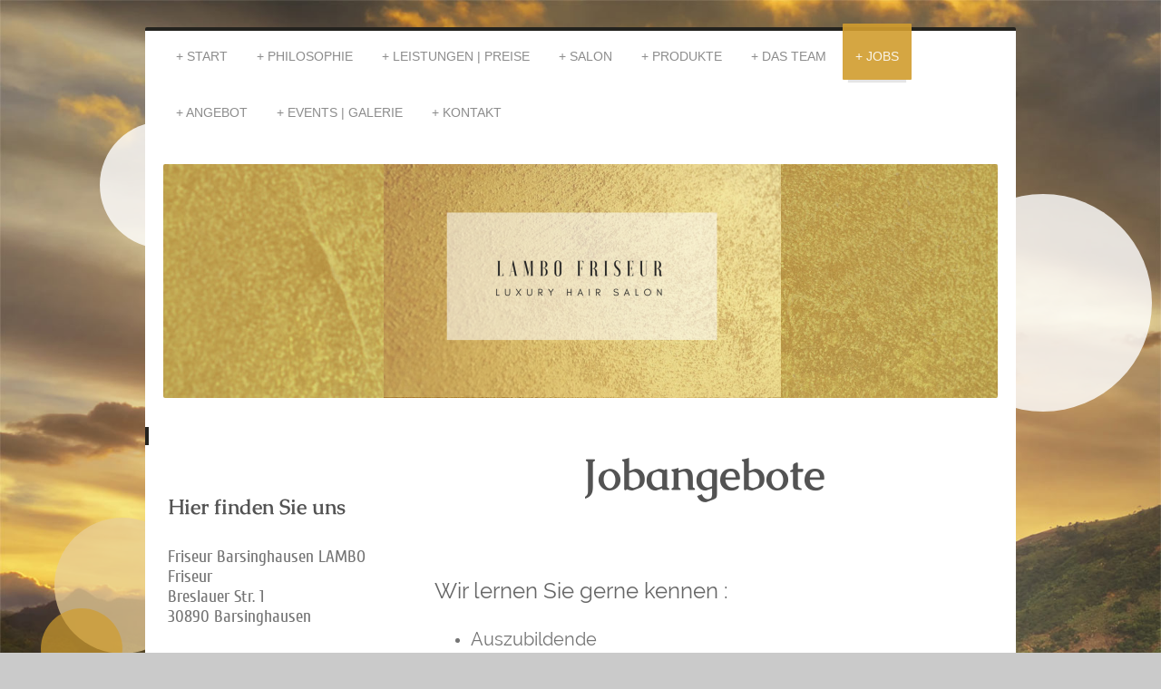

--- FILE ---
content_type: text/html; charset=UTF-8
request_url: https://www.lambo-friseur.de/jobs/
body_size: 8115
content:
<!DOCTYPE html>
<html lang="de"  ><head prefix="og: http://ogp.me/ns# fb: http://ogp.me/ns/fb# business: http://ogp.me/ns/business#">
    <meta http-equiv="Content-Type" content="text/html; charset=utf-8"/>
    <meta name="generator" content="IONOS MyWebsite"/>
        
    <link rel="dns-prefetch" href="//cdn.website-start.de/"/>
    <link rel="dns-prefetch" href="//125.mod.mywebsite-editor.com"/>
    <link rel="dns-prefetch" href="https://125.sb.mywebsite-editor.com/"/>
    <link rel="shortcut icon" href="https://www.lambo-friseur.de/s/misc/favicon.png?1605297381"/>
        <link rel="apple-touch-icon" href="https://www.lambo-friseur.de/s/misc/touchicon.png?1605297364"/>
        <title>LAMBO Friseur Barsinghausen | Friseurmeister für Damen &amp; Herren - JOBS</title>
    <style type="text/css">@media screen and (max-device-width: 1024px) {.diyw a.switchViewWeb {display: inline !important;}}</style>
    <style type="text/css">@media screen and (min-device-width: 1024px) {
            .mediumScreenDisabled { display:block }
            .smallScreenDisabled { display:block }
        }
        @media screen and (max-device-width: 1024px) { .mediumScreenDisabled { display:none } }
        @media screen and (max-device-width: 568px) { .smallScreenDisabled { display:none } }
                @media screen and (min-width: 1024px) {
            .mobilepreview .mediumScreenDisabled { display:block }
            .mobilepreview .smallScreenDisabled { display:block }
        }
        @media screen and (max-width: 1024px) { .mobilepreview .mediumScreenDisabled { display:none } }
        @media screen and (max-width: 568px) { .mobilepreview .smallScreenDisabled { display:none } }</style>
    <meta name="viewport" content="width=device-width, initial-scale=1, maximum-scale=1, minimal-ui"/>

<meta name="format-detection" content="telephone=no"/>
        <meta name="keywords" content="Friseur Barsinghausen, Friseurmeister Barsinghausen, LAMBO Friseur,  Damenfriseur Barsinghausen, Herrenfriseur Barsinghausen,  Haarschnitt Barsinghausen, Friseursalon Barsinghausen,  Friseur Gehrden, Friseur Wunstorf, Friseur Neustadt am Rübenberge,  Haare färben Barsinghausen, Strähnen Barsinghausen, Balayage Barsinghausen,  Kinderfriseur Barsinghausen, moderner Friseur Barsinghausen"/>
            <meta name="description" content="Neue Seite"/>
            <meta name="robots" content="index,follow"/>
        <link href="//cdn.website-start.de/templates/2044/style.css?1763478093678" rel="stylesheet" type="text/css"/>
    <link href="https://www.lambo-friseur.de/s/style/theming.css?1691423481" rel="stylesheet" type="text/css"/>
    <link href="//cdn.website-start.de/app/cdn/min/group/web.css?1763478093678" rel="stylesheet" type="text/css"/>
<link href="//cdn.website-start.de/app/cdn/min/moduleserver/css/de_DE/common,form,facebook,shoppingbasket?1763478093678" rel="stylesheet" type="text/css"/>
    <link href="//cdn.website-start.de/app/cdn/min/group/mobilenavigation.css?1763478093678" rel="stylesheet" type="text/css"/>
    <link href="https://125.sb.mywebsite-editor.com/app/logstate2-css.php?site=344246602&amp;t=1769580941" rel="stylesheet" type="text/css"/>

<script type="text/javascript">
    /* <![CDATA[ */
var stagingMode = '';
    /* ]]> */
</script>
<script src="https://125.sb.mywebsite-editor.com/app/logstate-js.php?site=344246602&amp;t=1769580941"></script>

    <link href="//cdn.website-start.de/templates/2044/print.css?1763478093678" rel="stylesheet" media="print" type="text/css"/>
    <script type="text/javascript">
    /* <![CDATA[ */
    var systemurl = 'https://125.sb.mywebsite-editor.com/';
    var webPath = '/';
    var proxyName = '';
    var webServerName = 'www.lambo-friseur.de';
    var sslServerUrl = 'https://www.lambo-friseur.de';
    var nonSslServerUrl = 'http://www.lambo-friseur.de';
    var webserverProtocol = 'http://';
    var nghScriptsUrlPrefix = '//125.mod.mywebsite-editor.com';
    var sessionNamespace = 'DIY_SB';
    var jimdoData = {
        cdnUrl:  '//cdn.website-start.de/',
        messages: {
            lightBox: {
    image : 'Bild',
    of: 'von'
}

        },
        isTrial: 0,
        pageId: 53261    };
    var script_basisID = "344246602";

    diy = window.diy || {};
    diy.web = diy.web || {};

        diy.web.jsBaseUrl = "//cdn.website-start.de/s/build/";

    diy.context = diy.context || {};
    diy.context.type = diy.context.type || 'web';
    /* ]]> */
</script>

<script type="text/javascript" src="//cdn.website-start.de/app/cdn/min/group/web.js?1763478093678" crossorigin="anonymous"></script><script type="text/javascript" src="//cdn.website-start.de/s/build/web.bundle.js?1763478093678" crossorigin="anonymous"></script><script type="text/javascript" src="//cdn.website-start.de/app/cdn/min/group/mobilenavigation.js?1763478093678" crossorigin="anonymous"></script><script src="//cdn.website-start.de/app/cdn/min/moduleserver/js/de_DE/common,form,facebook,shoppingbasket?1763478093678"></script>
<script type="text/javascript" src="https://cdn.website-start.de/proxy/apps/a1tvb2/resource/dependencies/"></script><script type="text/javascript">
                    if (typeof require !== 'undefined') {
                        require.config({
                            waitSeconds : 10,
                            baseUrl : 'https://cdn.website-start.de/proxy/apps/a1tvb2/js/'
                        });
                    }
                </script><script type="text/javascript" src="//cdn.website-start.de/app/cdn/min/group/pfcsupport.js?1763478093678" crossorigin="anonymous"></script>    <meta property="og:type" content="business.business"/>
    <meta property="og:url" content="https://www.lambo-friseur.de/jobs/"/>
    <meta property="og:title" content="LAMBO Friseur Barsinghausen | Friseurmeister für Damen &amp; Herren - JOBS"/>
            <meta property="og:description" content="Neue Seite"/>
                <meta property="og:image" content="https://www.lambo-friseur.de/s/misc/logo.png?t=1767566296"/>
        <meta property="business:contact_data:country_name" content="Deutschland"/>
    <meta property="business:contact_data:street_address" content="Breslauer Str. 1"/>
    <meta property="business:contact_data:locality" content="Barsinghausen"/>
    
    <meta property="business:contact_data:email" content="dennislamster@yahoo.de"/>
    <meta property="business:contact_data:postal_code" content="30890"/>
    <meta property="business:contact_data:phone_number" content=" 05105 7787320"/>
    
    
<meta property="business:hours:day" content="MONDAY"/><meta property="business:hours:start" content="09:00"/><meta property="business:hours:end" content="18:00"/><meta property="business:hours:day" content="TUESDAY"/><meta property="business:hours:start" content="09:00"/><meta property="business:hours:end" content="18:00"/><meta property="business:hours:day" content="WEDNESDAY"/><meta property="business:hours:start" content="09:00"/><meta property="business:hours:end" content="18:00"/><meta property="business:hours:day" content="THURSDAY"/><meta property="business:hours:start" content="09:00"/><meta property="business:hours:end" content="18:00"/><meta property="business:hours:day" content="FRIDAY"/><meta property="business:hours:start" content="09:00"/><meta property="business:hours:end" content="18:00"/></head>


<body class="body   cc-pagemode-default diyfeSidebarLeft diy-market-de_DE" data-pageid="53261" id="page-53261">
    
    <div class="diyw">
        <div class="diyweb">
	<div class="diyfeMobileNav">
		
<nav id="diyfeMobileNav" class="diyfeCA diyfeCA2" role="navigation">
    <a title="Navigation aufklappen/zuklappen">Navigation aufklappen/zuklappen</a>
    <ul class="mainNav1"><li class=" hasSubNavigation"><a data-page-id="9661" href="https://www.lambo-friseur.de/" class=" level_1"><span>START</span></a></li><li class=" hasSubNavigation"><a data-page-id="14763" href="https://www.lambo-friseur.de/philosophie/" class=" level_1"><span>PHILOSOPHIE</span></a></li><li class=" hasSubNavigation"><a data-page-id="14773" href="https://www.lambo-friseur.de/leistungen-preise/" class=" level_1"><span>LEISTUNGEN | PREISE</span></a></li><li class=" hasSubNavigation"><a data-page-id="14778" href="https://www.lambo-friseur.de/salon/" class=" level_1"><span>SALON</span></a></li><li class=" hasSubNavigation"><a data-page-id="14779" href="https://www.lambo-friseur.de/produkte/" class=" level_1"><span>PRODUKTE</span></a></li><li class=" hasSubNavigation"><a data-page-id="44622" href="https://www.lambo-friseur.de/das-team/" class=" level_1"><span>DAS TEAM</span></a></li><li class="current hasSubNavigation"><a data-page-id="53261" href="https://www.lambo-friseur.de/jobs/" class="current level_1"><span>JOBS</span></a></li><li class=" hasSubNavigation"><a data-page-id="71060" href="https://www.lambo-friseur.de/angebot/" class=" level_1"><span>ANGEBOT</span></a></li><li class=" hasSubNavigation"><a data-page-id="14785" href="https://www.lambo-friseur.de/events-galerie/" class=" level_1"><span>EVENTS | GALERIE</span></a><div class="diyfeDropDownSubList diyfeCA diyfeCA3"><ul class="mainNav2"></ul></div></li><li class=" hasSubNavigation"><a data-page-id="53126" href="https://www.lambo-friseur.de/kontakt/" class=" level_1"><span>KONTAKT</span></a><span class="diyfeDropDownSubOpener">&nbsp;</span><div class="diyfeDropDownSubList diyfeCA diyfeCA3"><ul class="mainNav2"><li class=" hasSubNavigation"><a data-page-id="53202" href="https://www.lambo-friseur.de/kontakt/anfahrt/" class=" level_2"><span>Anfahrt</span></a></li></ul></div></li></ul></nav>
	</div>
  <div class="diywebContainer diyfeCA diyfeCA1">
    <div class="diywebHeader">
      <div class="diywebNav diywebNavMain diywebNav123">
        <div class="diywebLiveArea">
          <div class="webnavigation"><ul id="mainNav1" class="mainNav1"><li class="navTopItemGroup_1"><a data-page-id="9661" href="https://www.lambo-friseur.de/" class="level_1"><span>START</span></a></li><li class="navTopItemGroup_2"><a data-page-id="14763" href="https://www.lambo-friseur.de/philosophie/" class="level_1"><span>PHILOSOPHIE</span></a></li><li class="navTopItemGroup_3"><a data-page-id="14773" href="https://www.lambo-friseur.de/leistungen-preise/" class="level_1"><span>LEISTUNGEN | PREISE</span></a></li><li class="navTopItemGroup_4"><a data-page-id="14778" href="https://www.lambo-friseur.de/salon/" class="level_1"><span>SALON</span></a></li><li class="navTopItemGroup_5"><a data-page-id="14779" href="https://www.lambo-friseur.de/produkte/" class="level_1"><span>PRODUKTE</span></a></li><li class="navTopItemGroup_6"><a data-page-id="44622" href="https://www.lambo-friseur.de/das-team/" class="level_1"><span>DAS TEAM</span></a></li><li class="navTopItemGroup_7"><a data-page-id="53261" href="https://www.lambo-friseur.de/jobs/" class="current level_1"><span>JOBS</span></a></li><li class="navTopItemGroup_8"><a data-page-id="71060" href="https://www.lambo-friseur.de/angebot/" class="level_1"><span>ANGEBOT</span></a></li><li class="navTopItemGroup_9"><a data-page-id="14785" href="https://www.lambo-friseur.de/events-galerie/" class="level_1"><span>EVENTS | GALERIE</span></a></li><li class="navTopItemGroup_10"><a data-page-id="53126" href="https://www.lambo-friseur.de/kontakt/" class="level_1"><span>KONTAKT</span></a></li></ul></div>
        </div>
      </div>
    </div>
    <div class="diywebEmotionHeader">
      <div class="diywebLiveArea">
        
<style type="text/css" media="all">
.diyw div#emotion-header {
        max-width: 920px;
        max-height: 258px;
                background: #EEEEEE;
    }

.diyw div#emotion-header-title-bg {
    left: 0%;
    top: 20%;
    width: 100%;
    height: 15%;

    background-color: #ffffff;
    opacity: 0.50;
    filter: alpha(opacity = 50);
    display: none;}
.diyw img#emotion-header-logo {
    left: 26.46%;
    top: 0.00%;
    background: transparent;
            width: 47.61%;
        height: 100.00%;
            }

.diyw div#emotion-header strong#emotion-header-title {
    left: 20%;
    top: 20%;
    color: #000000;
    display: none;    font: normal normal 36px/120% Helvetica, 'Helvetica Neue', 'Trebuchet MS', sans-serif;
}

.diyw div#emotion-no-bg-container{
    max-height: 258px;
}

.diyw div#emotion-no-bg-container .emotion-no-bg-height {
    margin-top: 28.04%;
}
</style>
<div id="emotion-header" data-action="loadView" data-params="active" data-imagescount="1">
            <img src="https://www.lambo-friseur.de/s/img/emotionheader.jpeg?1610539103.920px.258px" id="emotion-header-img" alt=""/>
            
        <div id="ehSlideshowPlaceholder">
            <div id="ehSlideShow">
                <div class="slide-container">
                                        <div style="background-color: #EEEEEE">
                            <img src="https://www.lambo-friseur.de/s/img/emotionheader.jpeg?1610539103.920px.258px" alt=""/>
                        </div>
                                    </div>
            </div>
        </div>


        <script type="text/javascript">
        //<![CDATA[
                diy.module.emotionHeader.slideShow.init({ slides: [{"url":"https:\/\/www.lambo-friseur.de\/s\/img\/emotionheader.jpeg?1610539103.920px.258px","image_alt":"","bgColor":"#EEEEEE"}] });
        //]]>
        </script>

    
                        <a href="https://www.lambo-friseur.de/">
        
                    <img id="emotion-header-logo" src="https://www.lambo-friseur.de/s/misc/logo.png?t=1767566296" alt=""/>
        
                    </a>
            
    
    
    
    <script type="text/javascript">
    //<![CDATA[
    (function ($) {
        function enableSvgTitle() {
                        var titleSvg = $('svg#emotion-header-title-svg'),
                titleHtml = $('#emotion-header-title'),
                emoWidthAbs = 920,
                emoHeightAbs = 258,
                offsetParent,
                titlePosition,
                svgBoxWidth,
                svgBoxHeight;

                        if (titleSvg.length && titleHtml.length) {
                offsetParent = titleHtml.offsetParent();
                titlePosition = titleHtml.position();
                svgBoxWidth = titleHtml.width();
                svgBoxHeight = titleHtml.height();

                                titleSvg.get(0).setAttribute('viewBox', '0 0 ' + svgBoxWidth + ' ' + svgBoxHeight);
                titleSvg.css({
                   left: Math.roundTo(100 * titlePosition.left / offsetParent.width(), 3) + '%',
                   top: Math.roundTo(100 * titlePosition.top / offsetParent.height(), 3) + '%',
                   width: Math.roundTo(100 * svgBoxWidth / emoWidthAbs, 3) + '%',
                   height: Math.roundTo(100 * svgBoxHeight / emoHeightAbs, 3) + '%'
                });

                titleHtml.css('visibility','hidden');
                titleSvg.css('visibility','visible');
            }
        }

        
            var posFunc = function($, overrideSize) {
                var elems = [], containerWidth, containerHeight;
                                    elems.push({
                        selector: '#emotion-header-title',
                        overrideSize: true,
                        horPos: 77.84,
                        vertPos: 50.79                    });
                    lastTitleWidth = $('#emotion-header-title').width();
                                                elems.push({
                    selector: '#emotion-header-title-bg',
                    horPos: 0,
                    vertPos: 23.53                });
                                
                containerWidth = parseInt('920');
                containerHeight = parseInt('258');

                for (var i = 0; i < elems.length; ++i) {
                    var el = elems[i],
                        $el = $(el.selector),
                        pos = {
                            left: el.horPos,
                            top: el.vertPos
                        };
                    if (!$el.length) continue;
                    var anchorPos = $el.anchorPosition();
                    anchorPos.$container = $('#emotion-header');

                    if (overrideSize === true || el.overrideSize === true) {
                        anchorPos.setContainerSize(containerWidth, containerHeight);
                    } else {
                        anchorPos.setContainerSize(null, null);
                    }

                    var pxPos = anchorPos.fromAnchorPosition(pos),
                        pcPos = anchorPos.toPercentPosition(pxPos);

                    var elPos = {};
                    if (!isNaN(parseFloat(pcPos.top)) && isFinite(pcPos.top)) {
                        elPos.top = pcPos.top + '%';
                    }
                    if (!isNaN(parseFloat(pcPos.left)) && isFinite(pcPos.left)) {
                        elPos.left = pcPos.left + '%';
                    }
                    $el.css(elPos);
                }

                // switch to svg title
                enableSvgTitle();
            };

                        var $emotionImg = jQuery('#emotion-header-img');
            if ($emotionImg.length > 0) {
                // first position the element based on stored size
                posFunc(jQuery, true);

                // trigger reposition using the real size when the element is loaded
                var ehLoadEvTriggered = false;
                $emotionImg.one('load', function(){
                    posFunc(jQuery);
                    ehLoadEvTriggered = true;
                                        diy.module.emotionHeader.slideShow.start();
                                    }).each(function() {
                                        if(this.complete || typeof this.complete === 'undefined') {
                        jQuery(this).load();
                    }
                });

                                noLoadTriggeredTimeoutId = setTimeout(function() {
                    if (!ehLoadEvTriggered) {
                        posFunc(jQuery);
                    }
                    window.clearTimeout(noLoadTriggeredTimeoutId)
                }, 5000);//after 5 seconds
            } else {
                jQuery(function(){
                    posFunc(jQuery);
                });
            }

                        if (jQuery.isBrowser && jQuery.isBrowser.ie8) {
                var longTitleRepositionCalls = 0;
                longTitleRepositionInterval = setInterval(function() {
                    if (lastTitleWidth > 0 && lastTitleWidth != jQuery('#emotion-header-title').width()) {
                        posFunc(jQuery);
                    }
                    longTitleRepositionCalls++;
                    // try this for 5 seconds
                    if (longTitleRepositionCalls === 5) {
                        window.clearInterval(longTitleRepositionInterval);
                    }
                }, 1000);//each 1 second
            }

            }(jQuery));
    //]]>
    </script>

    </div>

      </div>
    </div>
    <div class="diywebContent">
      <div class="diywebLiveArea">
        <div class="diywebMain">
          <div class="diywebGutter">
            
        <div id="content_area">
        	<div id="content_start"></div>
        	
        
        <div id="matrix_128237" class="sortable-matrix" data-matrixId="128237"><div class="n module-type-header diyfeLiveArea "> <h1><span class="diyfeDecoration">Jobangebote</span></h1> </div><div class="n module-type-text diyfeLiveArea "> <p>​</p>
<p> </p>
<p> </p>
<p><span style="font-size:24px;"><span style="color:#666666;">Wir lernen Sie gerne kennen :</span></span></p>
<p> </p>
<ul>
<li><span style="font-size:20px;">Auszubildende</span></li>
</ul>
<p> </p>
<ul>
<li><span style="font-size:20px;">Praktikanten</span></li>
</ul>
<p> </p>
<ul>
<li><span style="font-size:20px;">Friseur/in  - Teilzeit u. Vollzeit</span></li>
</ul>
<p> </p>
<ul>
<li><span style="font-size:20px;">Friseurmeister/in</span></li>
</ul> </div><div class="n module-type-hr diyfeLiveArea "> <div style="padding: 37px 0px">
    <div class="hr"></div>
</div>
 </div><div class="n module-type-remoteModule-form diyfeLiveArea ">             <div id="modul_902360_content"><div id="NGH902360__main">
<div class="form-success">
    <div class="h1">
        Ihre Formularnachricht wurde erfolgreich versendet.    </div>
    <div class="form-success-text">
        Sie haben folgende Daten eingegeben:    </div>
    <br/>
    <div class="form-success-content">

    </div>
</div>

<div class="form-headline">
    <strong>Kontaktformular</strong>
    <br/><br/>
</div>

<div class="form-errors">
    <div class="form-errors-title">
        Bitte korrigieren Sie Ihre Eingaben in den folgenden Feldern:    </div>
    <ul> </ul>
</div>

<div class="form-error-send error">
    <div class="form-errors-title">
        Beim Versenden des Formulars ist ein Fehler aufgetreten. Bitte versuchen Sie es später noch einmal.    </div>
</div>

<form class="nform" data-form-id="902360">

    <div class="form-item-zone form-item-zone-text">

        <div class="form-item form-item-first form-item-text ">
            <label for="mod-form-902360-text-229404">
                <span>Vorname:</span> *            </label>
            <input class="single" data-field-required="true" data-field-id="229404" type="text" id="mod-form-902360-text-229404" name="mod-form-902360-text-229404"/>
        </div>
    
        <div class="form-item form-item-text ">
            <label for="mod-form-902360-text-229405">
                <span>Nachname:</span> *            </label>
            <input class="single" data-field-required="true" data-field-id="229405" type="text" id="mod-form-902360-text-229405" name="mod-form-902360-text-229405"/>
        </div>
    
        <div class="form-item form-item-text ">
            <label for="mod-form-902360-text-229406">
                <span>Adresse:</span> *            </label>
            <input class="single" data-field-required="true" data-field-id="229406" type="text" id="mod-form-902360-text-229406" name="mod-form-902360-text-229406"/>
        </div>
    
        <div class="form-item form-item-text ">
            <label for="mod-form-902360-text-229407">
                <span>E-Mail-Adresse:</span> *            </label>
            <input class="single" data-field-email="true" data-field-required="true" data-field-id="229407" type="text" id="mod-form-902360-text-229407" name="mod-form-902360-text-229407"/>
        </div>
    
        <div class="form-item form-item-text ">
            <label for="mod-form-902360-text-229408">
                <span>Telefon/Fax:</span> *            </label>
            <input class="single" data-field-required="true" data-field-id="229408" type="text" id="mod-form-902360-text-229408" name="mod-form-902360-text-229408"/>
        </div>
    
        <div class="form-item form-item-text ">
            <label for="mod-form-902360-text-229409">
                <span>Geburtsdatum:</span> *            </label>
            <input class="single" data-field-required="true" data-field-id="229409" type="text" id="mod-form-902360-text-229409" name="mod-form-902360-text-229409"/>
        </div>
    
        <div class="form-item form-item-text ">
            <label for="mod-form-902360-text-229474">
                <span>Interessiere mich für einen Job als</span> *            </label>
            <input class="single" data-field-required="true" data-field-id="229474" type="text" id="mod-form-902360-text-229474" name="mod-form-902360-text-229474"/>
        </div>
    </div><div class="form-item-zone form-item-zone-checkbox">
</div><div class="form-item-zone form-item-zone-textarea">

        <div class="form-item form-item-first form-item-textarea ">
            <label for="mod-form-902360-textarea-229412">
                <span>Mein bisheriger beruflicher Werdegang</span> *            </label>
            <textarea data-field-required="true" data-field-id="229412" id="mod-form-902360-textarea-229412" name="mod-form-902360-textarea-229412"></textarea>
        </div>
    
        <div class="form-item form-item-textarea ">
            <label for="mod-form-902360-textarea-229413">
                <span>Nachricht:</span> *            </label>
            <textarea data-field-required="true" data-field-id="229413" id="mod-form-902360-textarea-229413" name="mod-form-902360-textarea-229413"></textarea>
        </div>
    </div>
                        <label><strong>Captcha (Spam-Schutz-Code):  *</strong></label>
            <div id="cap-container-5bfcf7503ed872a28810b708d4b78da4">
            </div>

            <script>
                jQuery(function() {
                    window.diy.ux.Cap2.create(jQuery('#cap-container-5bfcf7503ed872a28810b708d4b78da4'), '5bfcf7503ed872a28810b708d4b78da4');
                });
            </script>
                <br/>

    
    
    
        
        <p class="note">
        <strong class="alert">Hinweis</strong>:
        Felder, die mit <em>*</em> bezeichnet sind, sind Pflichtfelder.</p>
        
    
    <input type="submit" name="mod-form-submit" value="Formular senden"/>
    </form>
</div>
</div><script>/* <![CDATA[ */var __NGHModuleInstanceData902360 = __NGHModuleInstanceData902360 || {};__NGHModuleInstanceData902360.server = 'http://125.mod.mywebsite-editor.com';__NGHModuleInstanceData902360.data_web = {};var m = mm[902360] = new Form(902360,13126,'form');if (m.initView_main != null) m.initView_main();/* ]]> */</script>
         </div></div>
        
        
        </div>
          </div>
        </div>
        <div class="diywebSecondary diyfeCA diyfeCA3">
          <div class="diywebNav diywebNav23">
            <div class="diywebGutter">
              <div class="webnavigation"></div>
            </div>
          </div>
          <div class="diywebSidebar">
            <div class="diywebGutter">
              <div id="matrix_22737" class="sortable-matrix" data-matrixId="22737"><div class="n module-type-header diyfeLiveArea "> <h2><span class="diyfeDecoration"><span class="diyfeDecoration"><span class="diyfeDecoration">Hier finden Sie uns</span></span></span></h2> </div><div class="n module-type-text diyfeLiveArea "> <p><span itemscope="" itemtype="http://schema.org/Organization"><span itemprop="name">Friseur Barsinghausen LAMBO Friseur</span></span><br/>
<span itemscope="" itemtype="http://schema.org/Organization"><span itemprop="address" itemscope="" itemtype="http://schema.org/PostalAddress"><span itemprop="streetAddress">Breslauer Str.</span></span></span> <span class="diysemanticplaceholder" data-semantic-data-key="streetAddress/number">1</span><br/>
<span itemscope="" itemtype="http://schema.org/Organization"><span itemprop="address" itemscope="" itemtype="http://schema.org/PostalAddress"><span itemprop="postalCode">30890</span></span></span> <span itemscope="" itemtype="http://schema.org/Organization"><span itemprop="address" itemscope="" itemtype="http://schema.org/PostalAddress"><span itemprop="addressLocality">Barsinghausen</span></span></span></p> </div><div class="n module-type-header diyfeLiveArea "> <h2><span class="diyfeDecoration">Kontakt</span></h2> </div><div class="n module-type-text diyfeLiveArea "> <p>Rufen Sie einfach an unter</p>
<p> </p>
<p><span itemscope="" itemtype="http://schema.org/Organization"><span itemprop="telephone" class="diy-visible-on-nontouch"> 05105 7787320</span><a class="diy-visible-on-touch diy-inline" href="tel:-05105-7787320"> 05105 7787320</a></span></p>
<p> </p> </div><div class="n module-type-hr diyfeLiveArea "> <div style="padding: 0px 0px">
    <div class="hr"></div>
</div>
 </div><div class="n module-type-remoteModule-facebook diyfeLiveArea ">             <div id="modul_145881_content"><div id="NGH145881_main">
    <div class="facebook-content">
        <a class="fb-share button" href="https://www.facebook.com/sharer.php?u=https%3A%2F%2Fwww.lambo-friseur.de%2Fjobs%2F">
    <img src="https://www.lambo-friseur.de/proxy/static/mod/facebook/files/img/facebook-share-icon.png"/> Teilen</a>    </div>
</div>
</div><script>/* <![CDATA[ */var __NGHModuleInstanceData145881 = __NGHModuleInstanceData145881 || {};__NGHModuleInstanceData145881.server = 'http://125.mod.mywebsite-editor.com';__NGHModuleInstanceData145881.data_web = {};var m = mm[145881] = new Facebook(145881,2099,'facebook');if (m.initView_main != null) m.initView_main();/* ]]> */</script>
         </div><div class="n module-type-hr diyfeLiveArea "> <div style="padding: 0px 0px">
    <div class="hr"></div>
</div>
 </div></div>
            </div>
          </div><!-- .diywebSidebar -->
        </div><!-- .diywebSecondary -->
      </div>
    </div><!-- .diywebContent -->
    <div class="diywebFooter diyfeCA diyfeCA4">
      <div class="diywebLiveArea">
        <div class="diywebGutter">
          <div id="contentfooter">
    <div class="leftrow">
                        <a rel="nofollow" href="javascript:window.print();">
                    <img class="inline" height="14" width="18" src="//cdn.website-start.de/s/img/cc/printer.gif" alt=""/>
                    Druckversion                </a> <span class="footer-separator">|</span>
                <a href="https://www.lambo-friseur.de/sitemap/">Sitemap</a>
                        <br/> © FRISEURMEISTER DENNIS LAMSTER<br/>
Breslauer Str. 1 | 30890 Barsinghausen<br/>
Tel.: 05105. 7787320 | dennislamster@yahoo.de<br/>
Öffnungszeiten: Montag bis Freitag 9 bis 18 Uhr<br/>
<a href="http://www.lambo-friseur.de//impressum/">Impressum</a>
            </div>
    <script type="text/javascript">
        window.diy.ux.Captcha.locales = {
            generateNewCode: 'Neuen Code generieren',
            enterCode: 'Bitte geben Sie den Code ein'
        };
        window.diy.ux.Cap2.locales = {
            generateNewCode: 'Neuen Code generieren',
            enterCode: 'Bitte geben Sie den Code ein'
        };
    </script>
    <div class="rightrow">
                    <span class="loggedout">
                <a rel="nofollow" id="login" href="https://login.1and1-editor.com/344246602/www.lambo-friseur.de/de?pageId=53261">
                    Login                </a>
            </span>
                <p><a class="diyw switchViewWeb" href="javascript:switchView('desktop');">Webansicht</a><a class="diyw switchViewMobile" href="javascript:switchView('mobile');">Mobile-Ansicht</a></p>
                <span class="loggedin">
            <a rel="nofollow" id="logout" href="https://125.sb.mywebsite-editor.com/app/cms/logout.php">Logout</a> <span class="footer-separator">|</span>
            <a rel="nofollow" id="edit" href="https://125.sb.mywebsite-editor.com/app/344246602/53261/">Seite bearbeiten</a>
        </span>
    </div>
</div>
            <div id="loginbox" class="hidden">
                <script type="text/javascript">
                    /* <![CDATA[ */
                    function forgotpw_popup() {
                        var url = 'https://passwort.1und1.de/xml/request/RequestStart';
                        fenster = window.open(url, "fenster1", "width=600,height=400,status=yes,scrollbars=yes,resizable=yes");
                        // IE8 doesn't return the window reference instantly or at all.
                        // It may appear the call failed and fenster is null
                        if (fenster && fenster.focus) {
                            fenster.focus();
                        }
                    }
                    /* ]]> */
                </script>
                                <img class="logo" src="//cdn.website-start.de/s/img/logo.gif" alt="IONOS" title="IONOS"/>

                <div id="loginboxOuter"></div>
            </div>
        

        </div>
      </div>
    </div><!-- .diywebFooter -->
  </div><!-- .diywebContainer -->
</div><!-- .diyweb -->    </div>

            <div id="mobile-infobar-spacer"></div>
<table id="mobile-infobar" class="light"><tbody><tr>
            <td class="mobile-infobar-button mobile-infobar-button-phone" style="width: 33%"><a href="tel: 05105 7787320" class="mobile-infobar-link">
            <span class="mobile-infobar-icon-box">
                <svg xmlns="http://www.w3.org/2000/svg" class="mobile-infobar-icon" preserveAspectRatio="xMidYMid"><path d="M17.76 14.96c.027.048.036.09.023.126-.204.546-.31 1.133-.846 1.643s-2.728 1.71-4.503 1.165c-.33-.1-.555-.208-.743-.32-.003.016-.003.033-.007.05-2.57-.843-4.992-2.286-7.042-4.328C2.59 11.255 1.143 8.843.297 6.283c.018-.004.036-.005.054-.008-.083-.165-.163-.357-.24-.607-.54-1.767.673-3.956 1.188-4.49.177-.186.363-.32.554-.423.032-.057.084-.104.156-.13L3.643.018c.144-.054.328.023.414.17L6.52 4.405c.086.147.062.342-.056.438l-.94.765c-.01.033-.025.058-.045.074-.328.263-.944.754-1.195 1.19-.105.18-.1.4-.058.514.053.145.123.32.194.493.647 1.148 1.45 2.235 2.433 3.214 1.03 1.024 2.173 1.86 3.388 2.518.16.063.322.13.455.178.115.042.335.05.517-.055.26-.15.54-.427.78-.696.01-.047.03-.09.063-.132l1.1-1.34c.095-.118.29-.143.438-.058l4.218 2.443c.148.086.225.268.172.41l-.223.597z"/></svg>
            </span><br/>
            <span class="mobile-infobar-text">Anrufen</span>
        </a></td>
                <td class="mobile-infobar-button mobile-infobar-button-email" style="width: 33%"><a href="mailto:dennislamster@yahoo.de" class="mobile-infobar-link">
            <span class="mobile-infobar-icon-box">
                <svg xmlns="http://www.w3.org/2000/svg" class="mobile-infobar-icon" preserveAspectRatio="xMidYMid"><path d="M13.472 7.327L20 .8v12.89l-6.528-6.363zm-4.735.158L1.252 0h17.47l-7.485 7.485c-.69.69-1.81.69-2.5 0zM0 13.667V.83l6.502 6.5L0 13.668zM1.192 14l6.066-5.912 1.288 1.288c.795.794 2.083.794 2.878 0l1.293-1.293L18.79 14H1.19z"/></svg>
            </span><br/>
            <span class="mobile-infobar-text">E-Mail</span>
        </a></td>
                <td class="mobile-infobar-button mobile-infobar-button-address" style="width: 33%"><a href="https://maps.apple.com/?daddr=Breslauer+Str.+1%2C+Barsinghausen%2C+30890" class="mobile-infobar-link">
            <span class="mobile-infobar-icon-box">
                <svg xmlns="http://www.w3.org/2000/svg" class="mobile-infobar-icon" preserveAspectRatio="xMidYMid"><path d="M19.692 10.738l-8.954 8.954c-.412.412-1.08.412-1.492 0L.292 10.738c-.412-.412-.412-1.08 0-1.492L9.246.292c.412-.412 1.08-.412 1.492 0l8.954 8.954c.412.412.412 1.08 0 1.492zM12 6v2H8c-.552 0-1 .448-1 1v5c0 .552.448 1 1 1s1-.448 1-1v-4h3v2l3-3-3-3z"/></svg>
            </span><br/>
            <span class="mobile-infobar-text">Anfahrt</span>
        </a></td>
    </tr></tbody></table>

    
    </body>


<!-- rendered at Sun, 04 Jan 2026 23:38:16 +0100 -->
</html>
